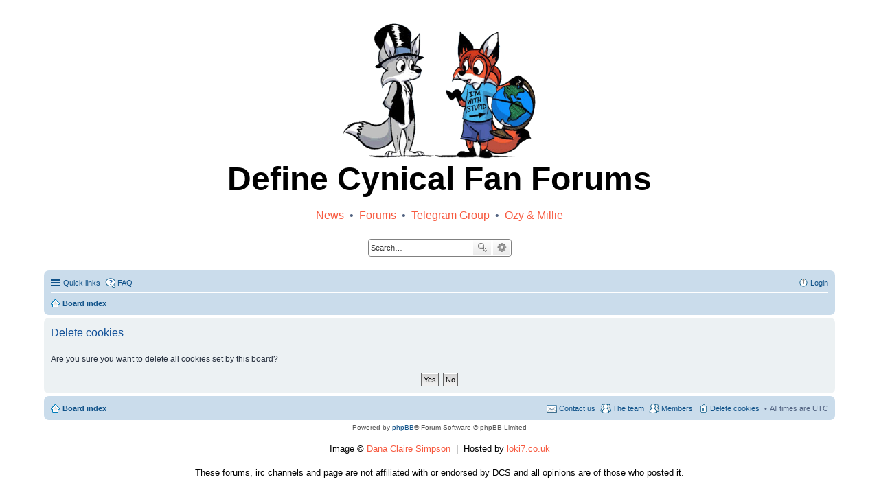

--- FILE ---
content_type: text/html; charset=UTF-8
request_url: https://definecynical.net/forum/ucp.php?mode=delete_cookies&sid=37e81ea4b90d751e75efe5522e15de4e
body_size: 2534
content:

<!DOCTYPE html>
<html dir="ltr" lang="en-gb">
<head>
<meta charset="utf-8" />
<meta http-equiv="X-UA-Compatible" content="IE=edge">
<meta name="viewport" content="width=device-width, initial-scale=1" />

<title>Define Cynical Fan Forums -User Control Panel -Delete cookies</title>



<!--
  phpBB style name: prosilver
  Based on style:   prosilver (this is the default phpBB3 style)
  Original author:  Tom Beddard ( http://www.subBlue.com/ )
  Modified by:
-->

<link href="./styles/definecynical/theme/stylesheet.css?assets_version=17" rel="stylesheet">
<link href="./styles/definecynical/theme/en/stylesheet.css?assets_version=17" rel="stylesheet">
<link href="./styles/definecynical/theme/responsive.css?assets_version=17" rel="stylesheet" media="all and (max-width: 700px)">



<!--[if lte IE 9]>
  <link href="./styles/definecynical/theme/tweaks.css?assets_version=17" rel="stylesheet">
<![endif]-->





</head>
<body id="phpbb" class="nojs notouch section-ucpltr">


<div id="wrap">
  <a id="top" class="anchor" accesskey="t"></a>

  <div id="page-header">

      <div class="dc-custom-header">
        <img src="/definecynical.png" alt="Picture of two foxes, one holding a globe wearing a t-shirt saying I'm with stupid." />
        <h1>Define Cynical Fan Forums</h1>
        <p>
            <a href="/index.php">News</a> &nbsp;&bull;&nbsp; <a href="/forum/">Forums</a> &nbsp;&bull;&nbsp; <a href="/telegram.php">Telegram Group</a> &nbsp;&bull;&nbsp; <a href="http://ozyandmillie.org/" target="_new">Ozy &amp; Millie</a>
        </p>
        <div id="search-box" class="search-box search-header" role="search">
            <form action="./search.php?sid=bd4a30916e3fa403175ea5f96faa284d" method="get" id="search">
            <fieldset>
                <input name="keywords" id="keywords" type="search" maxlength="128" title="Search for keywords" class="inputbox search tiny" size="20" value="" placeholder="Search…" />
                <button class="button icon-button search-icon" type="submit" title="Search">Search</button>
                <a href="./search.php?sid=bd4a30916e3fa403175ea5f96faa284d" class="button icon-button search-adv-icon" title="Advanced search">Advanced search</a>
<input type="hidden" name="sid" value="bd4a30916e3fa403175ea5f96faa284d" />

            </fieldset>
            </form>
        </div>
      </div>
<div class="navbar" role="navigation">
	<div class="inner">

	<ul id="nav-main" class="linklist bulletin" role="menubar">

		<li id="quick-links" class="small-icon responsive-menu dropdown-container" data-skip-responsive="true">
			<a href="#" class="responsive-menu-link dropdown-trigger">Quick links</a>
			<div class="dropdown hidden">
				<div class="pointer"><div class="pointer-inner"></div></div>
				<ul class="dropdown-contents" role="menu">

						<li class="separator"></li>
						<li class="small-icon icon-search-unanswered"><a href="./search.php?search_id=unanswered&amp;sid=bd4a30916e3fa403175ea5f96faa284d" role="menuitem">Unanswered topics</a></li>
						<li class="small-icon icon-search-active"><a href="./search.php?search_id=active_topics&amp;sid=bd4a30916e3fa403175ea5f96faa284d" role="menuitem">Active topics</a></li>
						<li class="separator"></li>
						<li class="small-icon icon-search"><a href="./search.php?sid=bd4a30916e3fa403175ea5f96faa284d" role="menuitem">Search</a></li>

						<li class="separator"></li>
<li class="small-icon icon-members"><a href="./memberlist.php?sid=bd4a30916e3fa403175ea5f96faa284d" role="menuitem">Members</a></li><li class="small-icon icon-team"><a href="./memberlist.php?mode=team&amp;sid=bd4a30916e3fa403175ea5f96faa284d" role="menuitem">The team</a></li>					<li class="separator"></li>

				</ul>
			</div>
		</li>

		<li class="small-icon icon-faq"data-skip-responsive="true"><a href="/forum/app.php/help/faq?sid=bd4a30916e3fa403175ea5f96faa284d" rel="help" title="Frequently Asked Questions" role="menuitem">FAQ</a></li>

		<li class="small-icon icon-logout rightside"  data-skip-responsive="true"><a href="./ucp.php?mode=login&amp;sid=bd4a30916e3fa403175ea5f96faa284d" title="Login" accesskey="x" role="menuitem">Login</a></li>
	</ul>

	<ul id="nav-breadcrumbs" class="linklist navlinks" role="menubar">
		<li class="small-icon icon-home breadcrumbs">
			<span class="crumb" itemtype="http://data-vocabulary.org/Breadcrumb" itemscope=""><a href="./index.php?sid=bd4a30916e3fa403175ea5f96faa284d" accesskey="h" data-navbar-reference="index" itemprop="url"><span itemprop="title">Board index</span></a></span>
		</li>

			<li class="rightside responsive-search" style="display: none;"><a href="./search.php?sid=bd4a30916e3fa403175ea5f96faa284d" title="View the advanced search options" role="menuitem">Search</a></li>
	</ul>

	</div>
</div>
  </div>


  <a id="start_here" class="anchor"></a>
  <div id="page-body" role="main">


<form id="confirm" action="./ucp.php?mode=delete_cookies&amp;sid=bd4a30916e3fa403175ea5f96faa284d&amp;confirm_key=FQ38PMFYRA" method="post">
<div class="panel">
	<div class="inner">

	<h2 class="message-title">Delete cookies</h2>
	<p>Are you sure you want to delete all cookies set by this board?</p>

	<fieldset class="submit-buttons">
<input type="hidden" name="confirm_uid" value="1" />
<input type="hidden" name="sess" value="bd4a30916e3fa403175ea5f96faa284d" />
<input type="hidden" name="sid" value="bd4a30916e3fa403175ea5f96faa284d" />

		<input type="submit" name="confirm" value="Yes" class="button2" />&nbsp;
		<input type="submit" name="cancel" value="No" class="button2" />
	</fieldset>

	</div>
</div>
</form>

	</div>


<div id="page-footer" role="contentinfo">
<div class="navbar" role="navigation">
	<div class="inner">

	<ul id="nav-footer" class="linklist bulletin" role="menubar">
		<li class="small-icon icon-home breadcrumbs">
			<span class="crumb"><a href="./index.php?sid=bd4a30916e3fa403175ea5f96faa284d" data-navbar-reference="index">Board index</a></span>
		</li>

		<li class="rightside">All times are <span title="UTC">UTC</span></li>
			<li class="small-icon icon-delete-cookies rightside"><a href="./ucp.php?mode=delete_cookies&amp;sid=bd4a30916e3fa403175ea5f96faa284d" data-ajax="true" data-refresh="true" role="menuitem">Delete cookies</a></li>
<li class="small-icon icon-members rightside" data-last-responsive="true"><a href="./memberlist.php?sid=bd4a30916e3fa403175ea5f96faa284d" title="View complete list of members" role="menuitem">Members</a></li><li class="small-icon icon-team rightside" data-last-responsive="true"><a href="./memberlist.php?mode=team&amp;sid=bd4a30916e3fa403175ea5f96faa284d" role="menuitem">The team</a></li><li class="small-icon icon-contact rightside" data-last-responsive="true"><a href="./memberlist.php?mode=contactadmin&amp;sid=bd4a30916e3fa403175ea5f96faa284d" role="menuitem">Contact us</a></li>	</ul>

	</div>
</div>

	<div class="copyright">
Powered by <a href="https://www.phpbb.com/">phpBB</a>&reg; Forum Software &copy; phpBB Limited
	</div>

    <div class="dc-custom-footer">
        <p>Image &copy; <a href="http://inkandwhitespace.com/" target="_blank">Dana Claire Simpson</a> &nbsp;|&nbsp; Hosted by <a href="http://www.loki7.co.uk" target="_blank">loki7.co.uk</a></p>
        <p>These forums, irc channels and page are not affiliated with or endorsed by DCS and all opinions are of those who posted it.</p>
    </div>

	<div id="darkenwrapper" data-ajax-error-title="AJAX error" data-ajax-error-text="Something went wrong when processing your request." data-ajax-error-text-abort="User aborted request." data-ajax-error-text-timeout="Your request timed out; please try again." data-ajax-error-text-parsererror="Something went wrong with the request and the server returned an invalid reply.">
		<div id="darken">&nbsp;</div>
	</div>

	<div id="phpbb_alert" class="phpbb_alert" data-l-err="Error" data-l-timeout-processing-req="Request timed out.">
		<a href="#" class="alert_close"></a>
		<h3 class="alert_title">&nbsp;</h3><p class="alert_text"></p>
	</div>
	<div id="phpbb_confirm" class="phpbb_alert">
		<a href="#" class="alert_close"></a>
		<div class="alert_text"></div>
	</div>
</div>

</div>

<div>
	<a id="bottom" class="anchor" accesskey="z"></a>
</div>

<script type="text/javascript" src="./assets/javascript/jquery.min.js?assets_version=17"></script>
<script type="text/javascript" src="./assets/javascript/core.js?assets_version=17"></script>


<script src="./styles/definecynical/template/forum_fn.js?assets_version=17"></script>
<script src="./styles/definecynical/template/ajax.js?assets_version=17"></script>



</body>
</html>



--- FILE ---
content_type: text/css
request_url: https://definecynical.net/forum/styles/definecynical/theme/header.css
body_size: 120
content:
.dc-custom-header {
  text-align: center;
}

.dc-custom-header a,
.dc-custom-header a:link,
.dc-custom-header a:active,
.dc-custom-header a:visited {
    color: #f7593f;
    text-decoration: none;
}

.dc-custom-header a:hover {
    color: #7090bf !important;
}

.dc-custom-header h1 {
    color: #000;
    font-size: 48px;
    font-weight: bold;
}

.dc-custom-header img {
    width: 300px;
    max-width: 100%;
}

p {
  font-size: 16px;
  margin-top: 1em;
}

--- FILE ---
content_type: text/css
request_url: https://definecynical.net/forum/styles/definecynical/theme/footer.css
body_size: 87
content:
.dc-custom-footer {
  color: #000;
  text-align: center;
}

.dc-custom-footer p {
  font-size: 13px;
}

.dc-custom-footer p:last-child {
  margin-bottom: 0;
}

.dc-custom-footer a,
.dc-custom-footer a:link,
.dc-custom-footer a:active,
.dc-custom-footer a:visited {
    color: #f7593f;
    text-decoration: none;
}

.dc-custom-footer a:hover {
    color: #7090bf !important;
}